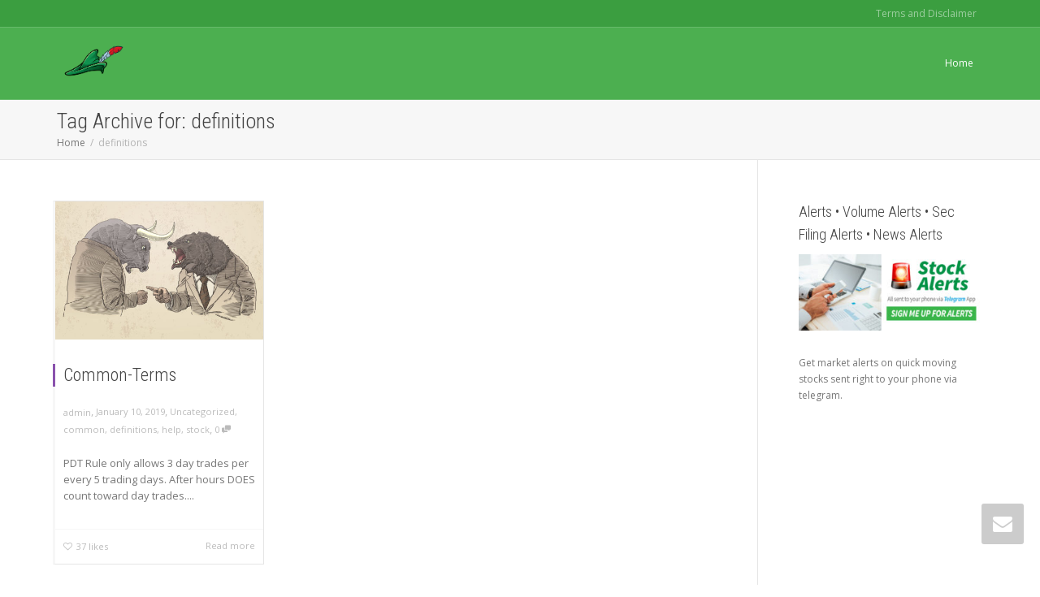

--- FILE ---
content_type: text/html; charset=UTF-8
request_url: https://www.stockmembers.com/tag/definitions/
body_size: 11980
content:
<!DOCTYPE html>
<!--[if lt IE 7]>
<html class="no-js lt-ie9 lt-ie8 lt-ie7" lang="en"><![endif]-->
<!--[if IE 7]>
<html class="no-js lt-ie9 lt-ie8" lang="en"><![endif]-->
<!--[if IE 8]>
<html class="no-js lt-ie9" lang="en"><![endif]-->
<!--[if IE 9]>
<html class="no-js lt-ie10" lang="en"><![endif]-->
<!--[if gt IE 9]><!-->
<html class="no-js" lang="en">
<!--<![endif]-->
<head>
	<meta http-equiv="X-UA-Compatible" content="IE=9; IE=8; IE=7; IE=EDGE"/>
	<meta charset="UTF-8">
	<meta name="viewport" content="width=device-width, initial-scale=1.0">
	<link rel="profile" href="https://gmpg.org/xfn/11">
	<link rel="pingback" href="https://www.stockmembers.com/xmlrpc.php">

	<!-- Fav and touch icons -->
			<link rel="shortcut icon" href="https://www.stockmembers.com/wp-content/uploads/2018/03/icon-1.png">
				<link rel="apple-touch-icon-precomposed" href="https://www.stockmembers.com/wp-content/uploads/2018/03/icon-1.png">
				<link rel="apple-touch-icon-precomposed" sizes="72x72" href="https://www.stockmembers.com/wp-content/uploads/2018/03/icon-1.png">
				<link rel="apple-touch-icon-precomposed" sizes="114x114" href="https://www.stockmembers.com/wp-content/uploads/2018/03/icon-1.png">
				<link rel="apple-touch-icon-precomposed" sizes="144x144" href="https://www.stockmembers.com/wp-content/uploads/2018/03/icon-1.png">
	
	<!-- HTML5 shim, for IE6-8 support of HTML5 elements -->
	<!--[if lt IE 9]>
	<script src="https://www.stockmembers.com/wp-content/themes/kleo/assets/js/html5shiv.js"></script>
	<![endif]-->

	<!--[if IE 7]>
	<link rel="stylesheet" href="https://www.stockmembers.com/wp-content/themes/kleo/assets/css/fontello-ie7.css">
	<![endif]-->

	
	<title>definitions &#8211; Stock Members</title>
<meta name='robots' content='max-image-preview:large' />
	<style>img:is([sizes="auto" i], [sizes^="auto," i]) { contain-intrinsic-size: 3000px 1500px }</style>
	<link rel='dns-prefetch' href='//secure.gravatar.com' />
<link rel='dns-prefetch' href='//stats.wp.com' />
<link rel='dns-prefetch' href='//fonts.googleapis.com' />
<link rel='dns-prefetch' href='//v0.wordpress.com' />
<link rel="alternate" type="application/rss+xml" title="Stock Members &raquo; Feed" href="https://www.stockmembers.com/feed/" />
<link rel="alternate" type="application/rss+xml" title="Stock Members &raquo; Comments Feed" href="https://www.stockmembers.com/comments/feed/" />
<link rel="alternate" type="application/rss+xml" title="Stock Members &raquo; definitions Tag Feed" href="https://www.stockmembers.com/tag/definitions/feed/" />
<script type="text/javascript">
/* <![CDATA[ */
window._wpemojiSettings = {"baseUrl":"https:\/\/s.w.org\/images\/core\/emoji\/16.0.1\/72x72\/","ext":".png","svgUrl":"https:\/\/s.w.org\/images\/core\/emoji\/16.0.1\/svg\/","svgExt":".svg","source":{"concatemoji":"https:\/\/www.stockmembers.com\/wp-includes\/js\/wp-emoji-release.min.js?ver=6.8.3"}};
/*! This file is auto-generated */
!function(s,n){var o,i,e;function c(e){try{var t={supportTests:e,timestamp:(new Date).valueOf()};sessionStorage.setItem(o,JSON.stringify(t))}catch(e){}}function p(e,t,n){e.clearRect(0,0,e.canvas.width,e.canvas.height),e.fillText(t,0,0);var t=new Uint32Array(e.getImageData(0,0,e.canvas.width,e.canvas.height).data),a=(e.clearRect(0,0,e.canvas.width,e.canvas.height),e.fillText(n,0,0),new Uint32Array(e.getImageData(0,0,e.canvas.width,e.canvas.height).data));return t.every(function(e,t){return e===a[t]})}function u(e,t){e.clearRect(0,0,e.canvas.width,e.canvas.height),e.fillText(t,0,0);for(var n=e.getImageData(16,16,1,1),a=0;a<n.data.length;a++)if(0!==n.data[a])return!1;return!0}function f(e,t,n,a){switch(t){case"flag":return n(e,"\ud83c\udff3\ufe0f\u200d\u26a7\ufe0f","\ud83c\udff3\ufe0f\u200b\u26a7\ufe0f")?!1:!n(e,"\ud83c\udde8\ud83c\uddf6","\ud83c\udde8\u200b\ud83c\uddf6")&&!n(e,"\ud83c\udff4\udb40\udc67\udb40\udc62\udb40\udc65\udb40\udc6e\udb40\udc67\udb40\udc7f","\ud83c\udff4\u200b\udb40\udc67\u200b\udb40\udc62\u200b\udb40\udc65\u200b\udb40\udc6e\u200b\udb40\udc67\u200b\udb40\udc7f");case"emoji":return!a(e,"\ud83e\udedf")}return!1}function g(e,t,n,a){var r="undefined"!=typeof WorkerGlobalScope&&self instanceof WorkerGlobalScope?new OffscreenCanvas(300,150):s.createElement("canvas"),o=r.getContext("2d",{willReadFrequently:!0}),i=(o.textBaseline="top",o.font="600 32px Arial",{});return e.forEach(function(e){i[e]=t(o,e,n,a)}),i}function t(e){var t=s.createElement("script");t.src=e,t.defer=!0,s.head.appendChild(t)}"undefined"!=typeof Promise&&(o="wpEmojiSettingsSupports",i=["flag","emoji"],n.supports={everything:!0,everythingExceptFlag:!0},e=new Promise(function(e){s.addEventListener("DOMContentLoaded",e,{once:!0})}),new Promise(function(t){var n=function(){try{var e=JSON.parse(sessionStorage.getItem(o));if("object"==typeof e&&"number"==typeof e.timestamp&&(new Date).valueOf()<e.timestamp+604800&&"object"==typeof e.supportTests)return e.supportTests}catch(e){}return null}();if(!n){if("undefined"!=typeof Worker&&"undefined"!=typeof OffscreenCanvas&&"undefined"!=typeof URL&&URL.createObjectURL&&"undefined"!=typeof Blob)try{var e="postMessage("+g.toString()+"("+[JSON.stringify(i),f.toString(),p.toString(),u.toString()].join(",")+"));",a=new Blob([e],{type:"text/javascript"}),r=new Worker(URL.createObjectURL(a),{name:"wpTestEmojiSupports"});return void(r.onmessage=function(e){c(n=e.data),r.terminate(),t(n)})}catch(e){}c(n=g(i,f,p,u))}t(n)}).then(function(e){for(var t in e)n.supports[t]=e[t],n.supports.everything=n.supports.everything&&n.supports[t],"flag"!==t&&(n.supports.everythingExceptFlag=n.supports.everythingExceptFlag&&n.supports[t]);n.supports.everythingExceptFlag=n.supports.everythingExceptFlag&&!n.supports.flag,n.DOMReady=!1,n.readyCallback=function(){n.DOMReady=!0}}).then(function(){return e}).then(function(){var e;n.supports.everything||(n.readyCallback(),(e=n.source||{}).concatemoji?t(e.concatemoji):e.wpemoji&&e.twemoji&&(t(e.twemoji),t(e.wpemoji)))}))}((window,document),window._wpemojiSettings);
/* ]]> */
</script>
<style id='wp-emoji-styles-inline-css' type='text/css'>

	img.wp-smiley, img.emoji {
		display: inline !important;
		border: none !important;
		box-shadow: none !important;
		height: 1em !important;
		width: 1em !important;
		margin: 0 0.07em !important;
		vertical-align: -0.1em !important;
		background: none !important;
		padding: 0 !important;
	}
</style>
<link rel='stylesheet' id='wp-block-library-css' href='https://www.stockmembers.com/wp-includes/css/dist/block-library/style.min.css?ver=6.8.3' type='text/css' media='all' />
<style id='classic-theme-styles-inline-css' type='text/css'>
/*! This file is auto-generated */
.wp-block-button__link{color:#fff;background-color:#32373c;border-radius:9999px;box-shadow:none;text-decoration:none;padding:calc(.667em + 2px) calc(1.333em + 2px);font-size:1.125em}.wp-block-file__button{background:#32373c;color:#fff;text-decoration:none}
</style>
<link rel='stylesheet' id='mediaelement-css' href='https://www.stockmembers.com/wp-includes/js/mediaelement/mediaelementplayer-legacy.min.css?ver=4.2.17' type='text/css' media='all' />
<link rel='stylesheet' id='wp-mediaelement-css' href='https://www.stockmembers.com/wp-includes/js/mediaelement/wp-mediaelement.min.css?ver=6.8.3' type='text/css' media='all' />
<style id='jetpack-sharing-buttons-style-inline-css' type='text/css'>
.jetpack-sharing-buttons__services-list{display:flex;flex-direction:row;flex-wrap:wrap;gap:0;list-style-type:none;margin:5px;padding:0}.jetpack-sharing-buttons__services-list.has-small-icon-size{font-size:12px}.jetpack-sharing-buttons__services-list.has-normal-icon-size{font-size:16px}.jetpack-sharing-buttons__services-list.has-large-icon-size{font-size:24px}.jetpack-sharing-buttons__services-list.has-huge-icon-size{font-size:36px}@media print{.jetpack-sharing-buttons__services-list{display:none!important}}.editor-styles-wrapper .wp-block-jetpack-sharing-buttons{gap:0;padding-inline-start:0}ul.jetpack-sharing-buttons__services-list.has-background{padding:1.25em 2.375em}
</style>
<style id='global-styles-inline-css' type='text/css'>
:root{--wp--preset--aspect-ratio--square: 1;--wp--preset--aspect-ratio--4-3: 4/3;--wp--preset--aspect-ratio--3-4: 3/4;--wp--preset--aspect-ratio--3-2: 3/2;--wp--preset--aspect-ratio--2-3: 2/3;--wp--preset--aspect-ratio--16-9: 16/9;--wp--preset--aspect-ratio--9-16: 9/16;--wp--preset--color--black: #000000;--wp--preset--color--cyan-bluish-gray: #abb8c3;--wp--preset--color--white: #ffffff;--wp--preset--color--pale-pink: #f78da7;--wp--preset--color--vivid-red: #cf2e2e;--wp--preset--color--luminous-vivid-orange: #ff6900;--wp--preset--color--luminous-vivid-amber: #fcb900;--wp--preset--color--light-green-cyan: #7bdcb5;--wp--preset--color--vivid-green-cyan: #00d084;--wp--preset--color--pale-cyan-blue: #8ed1fc;--wp--preset--color--vivid-cyan-blue: #0693e3;--wp--preset--color--vivid-purple: #9b51e0;--wp--preset--gradient--vivid-cyan-blue-to-vivid-purple: linear-gradient(135deg,rgba(6,147,227,1) 0%,rgb(155,81,224) 100%);--wp--preset--gradient--light-green-cyan-to-vivid-green-cyan: linear-gradient(135deg,rgb(122,220,180) 0%,rgb(0,208,130) 100%);--wp--preset--gradient--luminous-vivid-amber-to-luminous-vivid-orange: linear-gradient(135deg,rgba(252,185,0,1) 0%,rgba(255,105,0,1) 100%);--wp--preset--gradient--luminous-vivid-orange-to-vivid-red: linear-gradient(135deg,rgba(255,105,0,1) 0%,rgb(207,46,46) 100%);--wp--preset--gradient--very-light-gray-to-cyan-bluish-gray: linear-gradient(135deg,rgb(238,238,238) 0%,rgb(169,184,195) 100%);--wp--preset--gradient--cool-to-warm-spectrum: linear-gradient(135deg,rgb(74,234,220) 0%,rgb(151,120,209) 20%,rgb(207,42,186) 40%,rgb(238,44,130) 60%,rgb(251,105,98) 80%,rgb(254,248,76) 100%);--wp--preset--gradient--blush-light-purple: linear-gradient(135deg,rgb(255,206,236) 0%,rgb(152,150,240) 100%);--wp--preset--gradient--blush-bordeaux: linear-gradient(135deg,rgb(254,205,165) 0%,rgb(254,45,45) 50%,rgb(107,0,62) 100%);--wp--preset--gradient--luminous-dusk: linear-gradient(135deg,rgb(255,203,112) 0%,rgb(199,81,192) 50%,rgb(65,88,208) 100%);--wp--preset--gradient--pale-ocean: linear-gradient(135deg,rgb(255,245,203) 0%,rgb(182,227,212) 50%,rgb(51,167,181) 100%);--wp--preset--gradient--electric-grass: linear-gradient(135deg,rgb(202,248,128) 0%,rgb(113,206,126) 100%);--wp--preset--gradient--midnight: linear-gradient(135deg,rgb(2,3,129) 0%,rgb(40,116,252) 100%);--wp--preset--font-size--small: 13px;--wp--preset--font-size--medium: 20px;--wp--preset--font-size--large: 36px;--wp--preset--font-size--x-large: 42px;--wp--preset--spacing--20: 0.44rem;--wp--preset--spacing--30: 0.67rem;--wp--preset--spacing--40: 1rem;--wp--preset--spacing--50: 1.5rem;--wp--preset--spacing--60: 2.25rem;--wp--preset--spacing--70: 3.38rem;--wp--preset--spacing--80: 5.06rem;--wp--preset--shadow--natural: 6px 6px 9px rgba(0, 0, 0, 0.2);--wp--preset--shadow--deep: 12px 12px 50px rgba(0, 0, 0, 0.4);--wp--preset--shadow--sharp: 6px 6px 0px rgba(0, 0, 0, 0.2);--wp--preset--shadow--outlined: 6px 6px 0px -3px rgba(255, 255, 255, 1), 6px 6px rgba(0, 0, 0, 1);--wp--preset--shadow--crisp: 6px 6px 0px rgba(0, 0, 0, 1);}:where(.is-layout-flex){gap: 0.5em;}:where(.is-layout-grid){gap: 0.5em;}body .is-layout-flex{display: flex;}.is-layout-flex{flex-wrap: wrap;align-items: center;}.is-layout-flex > :is(*, div){margin: 0;}body .is-layout-grid{display: grid;}.is-layout-grid > :is(*, div){margin: 0;}:where(.wp-block-columns.is-layout-flex){gap: 2em;}:where(.wp-block-columns.is-layout-grid){gap: 2em;}:where(.wp-block-post-template.is-layout-flex){gap: 1.25em;}:where(.wp-block-post-template.is-layout-grid){gap: 1.25em;}.has-black-color{color: var(--wp--preset--color--black) !important;}.has-cyan-bluish-gray-color{color: var(--wp--preset--color--cyan-bluish-gray) !important;}.has-white-color{color: var(--wp--preset--color--white) !important;}.has-pale-pink-color{color: var(--wp--preset--color--pale-pink) !important;}.has-vivid-red-color{color: var(--wp--preset--color--vivid-red) !important;}.has-luminous-vivid-orange-color{color: var(--wp--preset--color--luminous-vivid-orange) !important;}.has-luminous-vivid-amber-color{color: var(--wp--preset--color--luminous-vivid-amber) !important;}.has-light-green-cyan-color{color: var(--wp--preset--color--light-green-cyan) !important;}.has-vivid-green-cyan-color{color: var(--wp--preset--color--vivid-green-cyan) !important;}.has-pale-cyan-blue-color{color: var(--wp--preset--color--pale-cyan-blue) !important;}.has-vivid-cyan-blue-color{color: var(--wp--preset--color--vivid-cyan-blue) !important;}.has-vivid-purple-color{color: var(--wp--preset--color--vivid-purple) !important;}.has-black-background-color{background-color: var(--wp--preset--color--black) !important;}.has-cyan-bluish-gray-background-color{background-color: var(--wp--preset--color--cyan-bluish-gray) !important;}.has-white-background-color{background-color: var(--wp--preset--color--white) !important;}.has-pale-pink-background-color{background-color: var(--wp--preset--color--pale-pink) !important;}.has-vivid-red-background-color{background-color: var(--wp--preset--color--vivid-red) !important;}.has-luminous-vivid-orange-background-color{background-color: var(--wp--preset--color--luminous-vivid-orange) !important;}.has-luminous-vivid-amber-background-color{background-color: var(--wp--preset--color--luminous-vivid-amber) !important;}.has-light-green-cyan-background-color{background-color: var(--wp--preset--color--light-green-cyan) !important;}.has-vivid-green-cyan-background-color{background-color: var(--wp--preset--color--vivid-green-cyan) !important;}.has-pale-cyan-blue-background-color{background-color: var(--wp--preset--color--pale-cyan-blue) !important;}.has-vivid-cyan-blue-background-color{background-color: var(--wp--preset--color--vivid-cyan-blue) !important;}.has-vivid-purple-background-color{background-color: var(--wp--preset--color--vivid-purple) !important;}.has-black-border-color{border-color: var(--wp--preset--color--black) !important;}.has-cyan-bluish-gray-border-color{border-color: var(--wp--preset--color--cyan-bluish-gray) !important;}.has-white-border-color{border-color: var(--wp--preset--color--white) !important;}.has-pale-pink-border-color{border-color: var(--wp--preset--color--pale-pink) !important;}.has-vivid-red-border-color{border-color: var(--wp--preset--color--vivid-red) !important;}.has-luminous-vivid-orange-border-color{border-color: var(--wp--preset--color--luminous-vivid-orange) !important;}.has-luminous-vivid-amber-border-color{border-color: var(--wp--preset--color--luminous-vivid-amber) !important;}.has-light-green-cyan-border-color{border-color: var(--wp--preset--color--light-green-cyan) !important;}.has-vivid-green-cyan-border-color{border-color: var(--wp--preset--color--vivid-green-cyan) !important;}.has-pale-cyan-blue-border-color{border-color: var(--wp--preset--color--pale-cyan-blue) !important;}.has-vivid-cyan-blue-border-color{border-color: var(--wp--preset--color--vivid-cyan-blue) !important;}.has-vivid-purple-border-color{border-color: var(--wp--preset--color--vivid-purple) !important;}.has-vivid-cyan-blue-to-vivid-purple-gradient-background{background: var(--wp--preset--gradient--vivid-cyan-blue-to-vivid-purple) !important;}.has-light-green-cyan-to-vivid-green-cyan-gradient-background{background: var(--wp--preset--gradient--light-green-cyan-to-vivid-green-cyan) !important;}.has-luminous-vivid-amber-to-luminous-vivid-orange-gradient-background{background: var(--wp--preset--gradient--luminous-vivid-amber-to-luminous-vivid-orange) !important;}.has-luminous-vivid-orange-to-vivid-red-gradient-background{background: var(--wp--preset--gradient--luminous-vivid-orange-to-vivid-red) !important;}.has-very-light-gray-to-cyan-bluish-gray-gradient-background{background: var(--wp--preset--gradient--very-light-gray-to-cyan-bluish-gray) !important;}.has-cool-to-warm-spectrum-gradient-background{background: var(--wp--preset--gradient--cool-to-warm-spectrum) !important;}.has-blush-light-purple-gradient-background{background: var(--wp--preset--gradient--blush-light-purple) !important;}.has-blush-bordeaux-gradient-background{background: var(--wp--preset--gradient--blush-bordeaux) !important;}.has-luminous-dusk-gradient-background{background: var(--wp--preset--gradient--luminous-dusk) !important;}.has-pale-ocean-gradient-background{background: var(--wp--preset--gradient--pale-ocean) !important;}.has-electric-grass-gradient-background{background: var(--wp--preset--gradient--electric-grass) !important;}.has-midnight-gradient-background{background: var(--wp--preset--gradient--midnight) !important;}.has-small-font-size{font-size: var(--wp--preset--font-size--small) !important;}.has-medium-font-size{font-size: var(--wp--preset--font-size--medium) !important;}.has-large-font-size{font-size: var(--wp--preset--font-size--large) !important;}.has-x-large-font-size{font-size: var(--wp--preset--font-size--x-large) !important;}
:where(.wp-block-post-template.is-layout-flex){gap: 1.25em;}:where(.wp-block-post-template.is-layout-grid){gap: 1.25em;}
:where(.wp-block-columns.is-layout-flex){gap: 2em;}:where(.wp-block-columns.is-layout-grid){gap: 2em;}
:root :where(.wp-block-pullquote){font-size: 1.5em;line-height: 1.6;}
</style>
<link rel='stylesheet' id='bootstrap-css' href='https://www.stockmembers.com/wp-content/themes/kleo/assets/css/bootstrap.min.css?ver=4.3.4' type='text/css' media='all' />
<link rel='stylesheet' id='kleo-app-css' href='https://www.stockmembers.com/wp-content/themes/kleo/assets/css/app.min.css?ver=4.3.4' type='text/css' media='all' />
<link rel='stylesheet' id='magnific-popup-css' href='https://www.stockmembers.com/wp-content/themes/kleo/assets/js/plugins/magnific-popup/magnific.css?ver=4.3.4' type='text/css' media='all' />
<link rel='stylesheet' id='kleo-fonts-css' href='https://www.stockmembers.com/wp-content/themes/kleo/assets/css/fontello.min.css?ver=4.3.4' type='text/css' media='all' />
<link rel='stylesheet' id='kleo-google-fonts-css' href='//fonts.googleapis.com/css?family=Roboto+Condensed%3A300%7COpen+Sans%3A400&#038;ver=6.8.3' type='text/css' media='all' />
<link rel='stylesheet' id='kleo-colors-css' href='https://www.stockmembers.com/wp-content/uploads/custom_styles/dynamic.css?ver=4.3.4.1583325832' type='text/css' media='all' />
<link rel='stylesheet' id='kleo-plugins-css' href='https://www.stockmembers.com/wp-content/themes/kleo/assets/css/plugins.min.css?ver=4.3.4' type='text/css' media='all' />
<link rel='stylesheet' id='kleo-style-css' href='https://www.stockmembers.com/wp-content/themes/kleo-child/style.css?ver=4.3.4' type='text/css' media='all' />
<script type="text/javascript" src="https://www.stockmembers.com/wp-content/themes/kleo/assets/js/modernizr.custom.46504.js?ver=4.3.4" id="modernizr-js"></script>
<script type="text/javascript" src="https://www.stockmembers.com/wp-includes/js/jquery/jquery.min.js?ver=3.7.1" id="jquery-core-js"></script>
<script type="text/javascript" src="https://www.stockmembers.com/wp-includes/js/jquery/jquery-migrate.min.js?ver=3.4.1" id="jquery-migrate-js"></script>
<link rel="https://api.w.org/" href="https://www.stockmembers.com/wp-json/" /><link rel="alternate" title="JSON" type="application/json" href="https://www.stockmembers.com/wp-json/wp/v2/tags/63" /><link rel="EditURI" type="application/rsd+xml" title="RSD" href="https://www.stockmembers.com/xmlrpc.php?rsd" />
<meta name="generator" content="WordPress 6.8.3" />
<script type="text/javascript">
(function(url){
	if(/(?:Chrome\/26\.0\.1410\.63 Safari\/537\.31|WordfenceTestMonBot)/.test(navigator.userAgent)){ return; }
	var addEvent = function(evt, handler) {
		if (window.addEventListener) {
			document.addEventListener(evt, handler, false);
		} else if (window.attachEvent) {
			document.attachEvent('on' + evt, handler);
		}
	};
	var removeEvent = function(evt, handler) {
		if (window.removeEventListener) {
			document.removeEventListener(evt, handler, false);
		} else if (window.detachEvent) {
			document.detachEvent('on' + evt, handler);
		}
	};
	var evts = 'contextmenu dblclick drag dragend dragenter dragleave dragover dragstart drop keydown keypress keyup mousedown mousemove mouseout mouseover mouseup mousewheel scroll'.split(' ');
	var logHuman = function() {
		if (window.wfLogHumanRan) { return; }
		window.wfLogHumanRan = true;
		var wfscr = document.createElement('script');
		wfscr.type = 'text/javascript';
		wfscr.async = true;
		wfscr.src = url + '&r=' + Math.random();
		(document.getElementsByTagName('head')[0]||document.getElementsByTagName('body')[0]).appendChild(wfscr);
		for (var i = 0; i < evts.length; i++) {
			removeEvent(evts[i], logHuman);
		}
	};
	for (var i = 0; i < evts.length; i++) {
		addEvent(evts[i], logHuman);
	}
})('//www.stockmembers.com/?wordfence_lh=1&hid=20EDF2ABEB05898E451687FAB3CD3924');
</script>	<style>img#wpstats{display:none}</style>
			<meta name="mobile-web-app-capable" content="yes">
		<script type="text/javascript">
		/*
		 prevent dom flickering for elements hidden with js
		 */
		"use strict";

		document.documentElement.className += ' js-active ';
		document.documentElement.className += 'ontouchstart' in document.documentElement ? ' kleo-mobile ' : ' kleo-desktop ';

		var prefix = ['-webkit-', '-o-', '-moz-', '-ms-', ""];
		for (var i in prefix) {
			if (prefix[i] + 'transform' in document.documentElement.style) document.documentElement.className += " kleo-transform ";
		}
	</script>
	<meta name="generator" content="Powered by Visual Composer - drag and drop page builder for WordPress."/>
<!--[if lte IE 9]><link rel="stylesheet" type="text/css" href="https://www.stockmembers.com/wp-content/plugins/js_composer/assets/css/vc_lte_ie9.min.css" media="screen"><![endif]-->
<!-- Jetpack Open Graph Tags -->
<meta property="og:type" content="website" />
<meta property="og:title" content="definitions &#8211; Stock Members" />
<meta property="og:url" content="https://www.stockmembers.com/tag/definitions/" />
<meta property="og:site_name" content="Stock Members" />
<meta property="og:image" content="https://www.stockmembers.com/wp-content/uploads/2018/03/icon-1.png" />
<meta property="og:image:width" content="454" />
<meta property="og:image:height" content="454" />
<meta property="og:image:alt" content="" />

<!-- End Jetpack Open Graph Tags -->

<style>
.widget_tag_cloud a { font-size: small !important; }
</style>
<link rel="icon" href="https://www.stockmembers.com/wp-content/uploads/2018/03/icon-1-100x100.png" sizes="32x32" />
<link rel="icon" href="https://www.stockmembers.com/wp-content/uploads/2018/03/icon-1-250x250.png" sizes="192x192" />
<link rel="apple-touch-icon" href="https://www.stockmembers.com/wp-content/uploads/2018/03/icon-1-250x250.png" />
<meta name="msapplication-TileImage" content="https://www.stockmembers.com/wp-content/uploads/2018/03/icon-1-300x300.png" />
<noscript><style type="text/css"> .wpb_animate_when_almost_visible { opacity: 1; }</style></noscript></head>


<body data-rsssl=1 class="archive tag tag-definitions tag-63 wp-theme-kleo wp-child-theme-kleo-child kleo-navbar-fixed navbar-resize footer-bottom wpb-js-composer js-comp-ver-5.2.1 vc_responsive" itemscope itemtype="http://schema.org/WebPage">

		<div id="fb-root"></div>
		
<!-- PAGE LAYOUT
================================================ -->
<!--Attributes-->
<div class="kleo-page">

	<!-- HEADER SECTION
	================================================ -->
	
<div id="header" class="header-color">

	<div class="navbar" role="navigation">

		
			<!--Attributes-->
			<!--class = social-header inverse-->
			<div class="social-header header-color">
				<div class="container">
					<div class="top-bar">

												<div id="top-social" class="col-xs-12 col-sm-5 no-padd hidden-xs hidden-sm">
													</div>

						<div class="top-menu col-xs-12 col-sm-7 no-padd"><ul id="menu-secondary-menu" class=""><li id="menu-item-9756" class="menu-item menu-item-type-post_type menu-item-object-page menu-item-9756"><a title="Terms and Disclaimer" href="https://www.stockmembers.com/terms-and-disclaimer/">Terms and Disclaimer</a></li>
</ul></div>
					</div><!--end top-bar-->
				</div>
			</div>

		
				<div class="kleo-main-header header-normal">
			<div class="container">
				<!-- Brand and toggle get grouped for better mobile display -->
				<div class="navbar-header">
					<div class="kleo-mobile-switch">

												<button type="button" class="navbar-toggle" data-toggle="collapse" data-target=".nav-collapse">
							<span class="sr-only">Toggle navigation</span>
							<span class="icon-bar"></span>
							<span class="icon-bar"></span>
							<span class="icon-bar"></span>
						</button>

					</div>

					<div class="kleo-mobile-icons">

						
					</div>

					<strong class="logo">
						<a href="https://www.stockmembers.com">

							
								<img id="logo_img" title="Stock Members" src="https://www.stockmembers.com/wp-content/uploads/2018/03/icon-1.png"
								     alt="Stock Members">

							
						</a>
					</strong>
				</div>

				

				
				<!-- Collect the nav links, forms, and other content for toggling -->
				<div class="primary-menu collapse navbar-collapse nav-collapse"><ul id="menu-main" class="nav navbar-nav"><li id="menu-item-9745" class="menu-item menu-item-type-post_type menu-item-object-page menu-item-home menu-item-9745"><a title="Home" href="https://www.stockmembers.com/">Home</a></li>
</ul></div>
				
				

			</div><!--end container-->
		</div>
	</div>

</div><!--end header-->

	<!-- MAIN SECTION
	================================================ -->
	<div id="main">



<section class='container-wrap main-title alternate-color  border-bottom breadcrumbs-container'><div class='container'><h1 class="page-title">Tag Archive for: definitions</h1><div class='breadcrumb-extra'>
		<div class="kleo_framework breadcrumb" xmlns:v="http://rdf.data-vocabulary.org/#"><span typeof="v:Breadcrumb"><a rel="v:url" property="v:title" href="https://www.stockmembers.com" title="Stock Members" >Home</a></span>
			 <span class="sep"> </span> <span class="active">definitions</span>
		</div></div></div></section>

<section class="container-wrap main-color">
	<div id="main-container" class="container">
		<div class="row"> 
			<div class="template-page col-sm-9 tpl-right posts-listing masonry-listing with-meta">
				<div class="wrap-content">
					
				


	
	
	<div class="row responsive-cols kleo-masonry per-row-3">

	
	<article id="post-9876" class="post-item post-9876 post type-post status-publish format-standard has-post-thumbnail hentry category-uncategorized tag-common tag-definitions tag-help tag-stock">
	<div class="post-content animated animate-when-almost-visible el-appear">
		
		<div class="post-image"><a href="https://www.stockmembers.com/common-terms/" class="element-wrap"><img src="https://www.stockmembers.com/wp-content/uploads/2019/01/bulls_and_bears_2-480x319.jpg" alt="Common-Terms"><span class="hover-element"><i>+</i></span></a></div><!--end post-image-->		
						
		<div class="post-header">
			
						<h3 class="post-title entry-title"><a href="https://www.stockmembers.com/common-terms/">Common-Terms</a></h3>
			
                <span class="post-meta">
                    <small class="meta-author author vcard"><a class="url fn n" href="https://www.stockmembers.com/author/admin/" title="View all POSTS by admin" rel="author"> <span class="author-name">admin</span></a></small>, <small><a href="https://www.stockmembers.com/common-terms/" rel="bookmark" class="post-time"><time class="entry-date" datetime="2019-01-10T14:03:30-05:00">January 10, 2019</time><time class="modify-date hide hidden updated" datetime="2025-04-24T11:59:10-04:00">April 24, 2025</time></a></small>, <small class="meta-category"><a href="https://www.stockmembers.com/category/uncategorized/" rel="category tag">Uncategorized</a>, <a href="https://www.stockmembers.com/tag/common/" rel="tag">common</a>, <a href="https://www.stockmembers.com/tag/definitions/" rel="tag">definitions</a>, <a href="https://www.stockmembers.com/tag/help/" rel="tag">help</a>, <a href="https://www.stockmembers.com/tag/stock/" rel="tag">stock</a></small>, <small class="meta-comment-count"><a href="https://www.stockmembers.com/common-terms/#comments">0 <i class="icon-chat-1 hover-tip" data-original-title="This article has 0 comments" data-toggle="tooltip" data-placement="top"></i></a></small>                </span>

		</div><!--end post-header-->
		
				
						<div class="post-info">

				<div class="entry-summary">
					<p>PDT Rule only allows 3 day trades per every 5 trading days. After hours DOES count toward day trades....</p>				</div><!-- .entry-summary -->

			</div><!--end post-info-->
						
				
				
		<div class="post-footer">
			<small>
				<a href="#" class="item-likes" id="item-likes-9876" title="Like this"><span class="item-likes-count">37</span> <span class="item-likes-postfix">likes</span></a>
									<a href="https://www.stockmembers.com/common-terms/"><span class="muted pull-right">
						Read more</span>
					</a>
				
			</small>
		</div><!--end post-footer-->

	</div><!--end post-content-->
	</article>


	</div>
	


				
				</div><!--end wrap-content-->
			</div><!--end main-page-template-->
			
<div class="sidebar sidebar-main col-sm-3 sidebar-right">
	<div class="inner-content widgets-container">
		<div id="media_image-3" class="widget widget_media_image"><h4 class="widget-title">Alerts • Volume Alerts • Sec Filing Alerts • News Alerts</h4><a href="https://www.stockmembers.com"><img width="300" height="125" src="https://www.stockmembers.com/wp-content/uploads/2019/01/Alert-Ad-300x125.jpg" class="image wp-image-9894  attachment-medium size-medium" alt="" style="max-width: 100%; height: auto;" decoding="async" loading="lazy" srcset="https://www.stockmembers.com/wp-content/uploads/2019/01/Alert-Ad-300x125.jpg 300w, https://www.stockmembers.com/wp-content/uploads/2019/01/Alert-Ad.jpg 600w" sizes="auto, (max-width: 300px) 100vw, 300px" /></a></div><div id="block-2" class="widget widget_block widget_text">
<p>Get market alerts on quick moving stocks sent right to your phone via telegram. </p>
</div>	</div><!--end inner-content-->
</div><!--end sidebar-->

			</div><!--end .row-->		</div><!--end .container-->
  
</section>
<!--END MAIN SECTION-->
		</div><!-- #main -->

	
		<a class="kleo-go-top" href="#"><i class="icon-up-open-big"></i></a>
	<div class="kleo-quick-contact-wrapper"><a class="kleo-quick-contact-link" href="#"><i class="icon-mail-alt"></i></a><div id="kleo-quick-contact"><h4 class="kleo-qc-title">CONTACT US</h4><p>We're not around right now. But you can send us an email and we'll get back to you, asap.</p><form class="kleo-contact-form" action="#" method="post" novalidate><input type="text" placeholder="Your Name" required id="contact_name" name="contact_name" class="form-control" value="" tabindex="276" /><input type="email" required placeholder="Your Email" id="contact_email" name="contact_email" class="form-control" value="" tabindex="277"  /><textarea placeholder="Type your message..." required id="contact_content" name="contact_content" class="form-control" tabindex="278"></textarea><input type="hidden" name="action" value="kleo_sendmail"><button tabindex="279" class="btn btn-default pull-right" type="submit">Send</button><div class="kleo-contact-loading">Sending <i class="icon-spinner icon-spin icon-large"></i></div><div class="kleo-contact-success"> </div></form><div class="bottom-arrow"></div></div></div><!--end kleo-quick-contact-wrapper-->		
		<!-- SOCKET SECTION
		================================================ -->

		<div id="socket" class="socket-color">
			<div class="container">
				<div class="template-page tpl-no col-xs-12 col-sm-12">
					<div class="wrap-content">

						<div class="row">
							<div class="col-sm-12">
								<div class="gap-10"></div>
							</div><!--end widget-->

							<div class="col-sm-12">
								<p style="text-align: center;"><strong>©2012 StockMembers.com | </strong> Stock News, Alerts, Updates AND Chatroom</p>							</div>
							
							<div class="col-sm-12">
								<div class="gap-10"></div>
							</div><!--end widget-->
						</div><!--end row-->

					</div><!--end wrap-content-->
				</div><!--end template-page-->
			</div><!--end container-->
		</div><!--end footer-->
	</div><!-- #page -->

	
	<!-- Analytics -->
	<!-- Global site tag (gtag.js) - Google Analytics -->
<script async src="https://www.googletagmanager.com/gtag/js?id=UA-115807376-1"></script>
<script>
  window.dataLayer = window.dataLayer || [];
  function gtag(){dataLayer.push(arguments);}
  gtag('js', new Date());

  gtag('config', 'UA-115807376-1');
</script>

	<script type="speculationrules">
{"prefetch":[{"source":"document","where":{"and":[{"href_matches":"\/*"},{"not":{"href_matches":["\/wp-*.php","\/wp-admin\/*","\/wp-content\/uploads\/*","\/wp-content\/*","\/wp-content\/plugins\/*","\/wp-content\/themes\/kleo-child\/*","\/wp-content\/themes\/kleo\/*","\/*\\?(.+)"]}},{"not":{"selector_matches":"a[rel~=\"nofollow\"]"}},{"not":{"selector_matches":".no-prefetch, .no-prefetch a"}}]},"eagerness":"conservative"}]}
</script>
<!-- Modal Login form -->
<div id="kleo-login-modal" class="kleo-form-modal main-color mfp-hide">
    <div class="row">
        <div class="col-sm-12 text-center">

					<div class="kleo-fb-wrapper text-center">
			<a href="#" class="kleo-facebook-connect btn btn-default "><i class="icon-facebook"></i>
				&nbsp;Log in with Facebook</a>
		</div>
		<div class="gap-20"></div>
		<div class="hr-title hr-full"><abbr> or </abbr></div>
		
            <div class="kleo-pop-title-wrap main-color">
                <h3 class="kleo-pop-title">Log in with your credentials</h3>

				
                    <p>
                        <em>or</em>&nbsp;&nbsp;&nbsp;&nbsp;
                        <a href="https://www.stockmembers.com/wp-login.php?action=register" class="new-account">
							Create an account                        </a>
                    </p>

				            </div>


			            <form action="https://www.stockmembers.com/wp-login.php" id="login_form" name="login_form" method="post"
                  class="kleo-form-signin">
				<input type="hidden" id="security" name="security" value="13767431b5" /><input type="hidden" name="_wp_http_referer" value="/tag/definitions/" />                <input type="text" id="username" required name="log" class="form-control" value=""
                       placeholder="Username">
                <input type="password" id="password" required value="" name="pwd" class="form-control"
                       placeholder="Password">
                <div id="kleo-login-result"></div>
                <button class="btn btn-lg btn-default btn-block"
                        type="submit">Sign in</button>
                <label class="checkbox pull-left">
                    <input id="rememberme" name="rememberme" type="checkbox"
                           value="forever"> Remember me                </label>
                <a href="#kleo-lostpass-modal"
                   class="kleo-show-lostpass kleo-other-action pull-right">Lost your password?</a>
                <span class="clearfix"></span>

                				
            </form>

        </div>
    </div>
</div><!-- END Modal Login form -->


<!-- Modal Lost Password form -->
<div id="kleo-lostpass-modal" class="kleo-form-modal main-color mfp-hide">
    <div class="row">
        <div class="col-sm-12 text-center">
            <div class="kleo-pop-title-wrap alternate-color">
                <h3 class="kleo-pop-title">Forgot your details?</h3>
            </div>

			
            <form id="forgot_form" name="forgot_form" action="" method="post" class="kleo-form-signin">
				<input type="hidden" id="security-pass" name="security-pass" value="13767431b5" /><input type="hidden" name="_wp_http_referer" value="/tag/definitions/" />                <input type="text" id="forgot-email" required name="user_login" class="form-control"
                       placeholder="Username or Email">
                <div id="kleo-lost-result"></div>
                <button class="btn btn-lg btn-default btn-block"
                        type="submit">Reset Password</button>
                <a href="#kleo-login-modal"
                   class="kleo-show-login kleo-other-action pull-right">I remember my details</a>
                <span class="clearfix"></span>
            </form>

        </div>
    </div>
</div><!-- END Modal Lost Password form -->


    <!-- Modal Register form -->
    <div id="kleo-register-modal" class="kleo-form-modal main-color mfp-hide">
        <div class="row">
            <div class="col-md-12 text-center">

						<div class="kleo-fb-wrapper text-center">
			<a href="#" class="kleo-facebook-connect btn btn-default "><i class="icon-facebook"></i>
				&nbsp;Log in with Facebook</a>
		</div>
		<div class="gap-20"></div>
		<div class="hr-title hr-full"><abbr> or </abbr></div>
		
                <div class="kleo-pop-title-wrap main-color">
                    <h3 class="kleo-pop-title">Create Account</h3>
                </div>

                <form id="register_form" class="kleo-form-register"
                      action="https://www.stockmembers.com/wp-login.php?action=register" name="signup_form" method="post">
                    <div class="row">
						                            <div class="col-sm-12">
                                <input type="text" id="reg-username" name="user_login" class="form-control" required
                                       placeholder="Username">
                            </div>
                            <div class="col-sm-12">
                                <input type="text" id="reg-email" name="user_email" class="form-control" required
                                       placeholder="Your email">
                            </div>
						                    </div>
                    <button class="btn btn-lg btn-default btn-block" name="signup_submit"
                            type="submit">Register</button>
                    <span class="clearfix"></span>
                </form>

            </div>
        </div>
    </div><!-- END Modal Register form -->
<script type="text/javascript" src="https://www.stockmembers.com/wp-content/themes/kleo/assets/js/bootstrap.min.js?ver=4.3.4" id="bootstrap-js"></script>
<script type="text/javascript" src="https://www.stockmembers.com/wp-content/plugins/js_composer/assets/lib/waypoints/waypoints.min.js?ver=5.2.1" id="waypoints-js"></script>
<script type="text/javascript" src="https://www.stockmembers.com/wp-content/themes/kleo/assets/js/plugins/magnific-popup/magnific.min.js?ver=4.3.4" id="magnific-popup-js"></script>
<script type="text/javascript" src="https://www.stockmembers.com/wp-content/themes/kleo/assets/js/plugins/carouFredSel/jquery.carouFredSel-6.2.0-packed.js?ver=4.3.4" id="caroufredsel-js"></script>
<script type="text/javascript" src="https://www.stockmembers.com/wp-content/themes/kleo/assets/js/plugins/carouFredSel/helper-plugins/jquery.touchSwipe.min.js?ver=4.3.4" id="jquery-touchswipe-js"></script>
<script type="text/javascript" src="https://www.stockmembers.com/wp-content/plugins/js_composer/assets/lib/bower/isotope/dist/isotope.pkgd.min.js?ver=5.2.1" id="isotope-js"></script>
<script type="text/javascript" id="mediaelement-core-js-before">
/* <![CDATA[ */
var mejsL10n = {"language":"en","strings":{"mejs.download-file":"Download File","mejs.install-flash":"You are using a browser that does not have Flash player enabled or installed. Please turn on your Flash player plugin or download the latest version from https:\/\/get.adobe.com\/flashplayer\/","mejs.fullscreen":"Fullscreen","mejs.play":"Play","mejs.pause":"Pause","mejs.time-slider":"Time Slider","mejs.time-help-text":"Use Left\/Right Arrow keys to advance one second, Up\/Down arrows to advance ten seconds.","mejs.live-broadcast":"Live Broadcast","mejs.volume-help-text":"Use Up\/Down Arrow keys to increase or decrease volume.","mejs.unmute":"Unmute","mejs.mute":"Mute","mejs.volume-slider":"Volume Slider","mejs.video-player":"Video Player","mejs.audio-player":"Audio Player","mejs.captions-subtitles":"Captions\/Subtitles","mejs.captions-chapters":"Chapters","mejs.none":"None","mejs.afrikaans":"Afrikaans","mejs.albanian":"Albanian","mejs.arabic":"Arabic","mejs.belarusian":"Belarusian","mejs.bulgarian":"Bulgarian","mejs.catalan":"Catalan","mejs.chinese":"Chinese","mejs.chinese-simplified":"Chinese (Simplified)","mejs.chinese-traditional":"Chinese (Traditional)","mejs.croatian":"Croatian","mejs.czech":"Czech","mejs.danish":"Danish","mejs.dutch":"Dutch","mejs.english":"English","mejs.estonian":"Estonian","mejs.filipino":"Filipino","mejs.finnish":"Finnish","mejs.french":"French","mejs.galician":"Galician","mejs.german":"German","mejs.greek":"Greek","mejs.haitian-creole":"Haitian Creole","mejs.hebrew":"Hebrew","mejs.hindi":"Hindi","mejs.hungarian":"Hungarian","mejs.icelandic":"Icelandic","mejs.indonesian":"Indonesian","mejs.irish":"Irish","mejs.italian":"Italian","mejs.japanese":"Japanese","mejs.korean":"Korean","mejs.latvian":"Latvian","mejs.lithuanian":"Lithuanian","mejs.macedonian":"Macedonian","mejs.malay":"Malay","mejs.maltese":"Maltese","mejs.norwegian":"Norwegian","mejs.persian":"Persian","mejs.polish":"Polish","mejs.portuguese":"Portuguese","mejs.romanian":"Romanian","mejs.russian":"Russian","mejs.serbian":"Serbian","mejs.slovak":"Slovak","mejs.slovenian":"Slovenian","mejs.spanish":"Spanish","mejs.swahili":"Swahili","mejs.swedish":"Swedish","mejs.tagalog":"Tagalog","mejs.thai":"Thai","mejs.turkish":"Turkish","mejs.ukrainian":"Ukrainian","mejs.vietnamese":"Vietnamese","mejs.welsh":"Welsh","mejs.yiddish":"Yiddish"}};
/* ]]> */
</script>
<script type="text/javascript" src="https://www.stockmembers.com/wp-includes/js/mediaelement/mediaelement-and-player.min.js?ver=4.2.17" id="mediaelement-core-js"></script>
<script type="text/javascript" src="https://www.stockmembers.com/wp-includes/js/mediaelement/mediaelement-migrate.min.js?ver=6.8.3" id="mediaelement-migrate-js"></script>
<script type="text/javascript" id="mediaelement-js-extra">
/* <![CDATA[ */
var _wpmejsSettings = {"pluginPath":"\/wp-includes\/js\/mediaelement\/","classPrefix":"mejs-","stretching":"responsive","audioShortcodeLibrary":"mediaelement","videoShortcodeLibrary":"mediaelement"};
/* ]]> */
</script>
<script type="text/javascript" id="app-js-extra">
/* <![CDATA[ */
var kleoFramework = {"ajaxurl":"https:\/\/www.stockmembers.com\/wp-admin\/admin-ajax.php","themeUrl":"https:\/\/www.stockmembers.com\/wp-content\/themes\/kleo","loginUrl":"https:\/\/www.stockmembers.com\/wp-login.php","goTop":"1","ajaxSearch":"1","alreadyLiked":"You already like this","logo":"https:\/\/www.stockmembers.com\/wp-content\/uploads\/2018\/03\/icon-1.png","retinaLogo":"https:\/\/www.stockmembers.com\/wp-content\/uploads\/2020\/03\/28784557-0-hat.png","headerHeight":"88","headerHeightScrolled":"0","headerTwoRowHeight":"88","headerTwoRowHeightScrolled":"0","headerResizeOffset":"","loadingmessage":"<i class=\"icon icon-spin5 animate-spin\"><\/i> Sending info, please wait...","DisableMagnificGallery":"0","flexMenuEnabled":"0","errorOcurred":"Sorry, an error occurred","portfolioVideoHeight":"160"};
/* ]]> */
</script>
<script type="text/javascript" src="https://www.stockmembers.com/wp-content/themes/kleo/assets/js/app.min.js?ver=4.3.4" id="app-js"></script>
<script type="text/javascript" src="https://www.stockmembers.com/wp-content/plugins/page-links-to/dist/new-tab.js?ver=3.3.7" id="page-links-to-js"></script>
<script type="text/javascript" id="jetpack-stats-js-before">
/* <![CDATA[ */
_stq = window._stq || [];
_stq.push([ "view", {"v":"ext","blog":"143871064","post":"0","tz":"-5","srv":"www.stockmembers.com","arch_tag":"definitions","arch_results":"1","j":"1:15.4"} ]);
_stq.push([ "clickTrackerInit", "143871064", "0" ]);
/* ]]> */
</script>
<script type="text/javascript" src="https://stats.wp.com/e-202605.js" id="jetpack-stats-js" defer="defer" data-wp-strategy="defer"></script>
		<script>
			// Additional JS functions here
			window.fbAsyncInit = function () {
				FB.init({
					appId: '376679599404301', // App ID
					version: 'v2.12',
					status: true, // check login status
					cookie: true, // enable cookies to allow the server to access the session
					xfbml: true  // parse XFBML
					//oauth: true
				});

				// Additional init code here
				jQuery('body').trigger('sq_fb.init');

			};

			// Load the SDK asynchronously
			(function (d, s, id) {
				var js, fjs = d.getElementsByTagName(s)[0];
				if (d.getElementById(id)) return;
				js = d.createElement(s);
				js.id = id;
				js.src = "//connect.facebook.net/en_US/sdk.js";
				fjs.parentNode.insertBefore(js, fjs);
			}(document, 'script', 'facebook-jssdk'));

		</script>
		<script type="text/javascript">
			var fbAjaxUrl = 'https://www.stockmembers.com/wp-login.php';

			jQuery(document).ready(function () {

				jQuery('.kleo-facebook-connect').on('click', function () {

					// fix iOS Chrome
					if (navigator.userAgent.match('CriOS') || navigator.userAgent.match(/Android/i)) {
						window.open('https://www.facebook.com/dialog/oauth?client_id=376679599404301&redirect_uri=' + document.location.href + '&scope=email&response_type=token', '', null);
					} else {
						FB.login(function (FB_response) {
								if (FB_response.authResponse) {
									fb_intialize(FB_response, '');
								}
							},
							{
								scope: 'email',
								auth_type: 'rerequest',
								return_scopes: true
							});
					}
				});

				//if (navigator.userAgent.match('CriOS') || navigator.userAgent.match(/Android/i)) {
					jQuery("body").on("sq_fb.init", function () {
						var accToken = jQuery.getUrlVar('#access_token');
						if (accToken) {
							var fbArr = {scopes: "email"};
							fb_intialize(fbArr, accToken);
						}
					});
				//}

			});

			function fb_intialize(FB_response, token) {
				FB.api('/me', 'GET', {
						fields: 'id,email,verified,name',
						access_token: token
					},
					function (FB_userdata) {
						jQuery.ajax({
							type: 'POST',
							url: fbAjaxUrl,
							data: {"action": "fb_intialize", "FB_userdata": FB_userdata, "FB_response": FB_response},
							success: function (user) {
								if (user.error) {
									alert(user.error);
								}
								else if (user.loggedin) {
									jQuery('#kleo-login-result').html(user.message);

									if (window.location.href.indexOf("wp-login.php") > -1) {
										window.location = user.url;
									} else if (user.redirectType == 'reload') {
										window.location.reload();
									} else {
										window.location = user.url;
									}

								}
							}
						});
					}
				);
			}

			jQuery.extend({
				getUrlVars: function () {
					var vars = [], hash;
					var hashes = window.location.href.slice(window.location.href.indexOf('?') + 1).split('&');
					for (var i = 0; i < hashes.length; i++) {
						hash = hashes[i].split('=');
						vars.push(hash[0]);
						vars[hash[0]] = hash[1];
					}
					return vars;
				},
				getUrlVar: function (name) {
					return jQuery.getUrlVars()[name];
				}
			});
		</script>
		
	</body>
</html>
